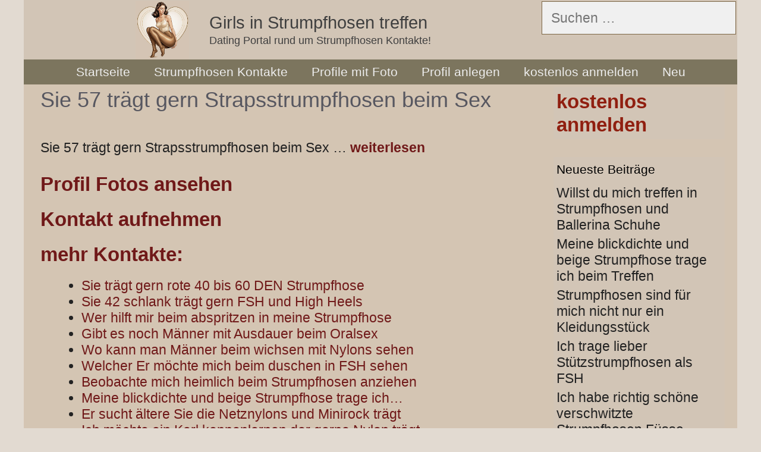

--- FILE ---
content_type: text/html; charset=UTF-8
request_url: https://www.girlsinstrumpfhosen.com/sie-57-traegt-gern-strapsstrumpfhosen-beim-sex/
body_size: 12419
content:
<!DOCTYPE html>
<html lang="de">
<head>
	<meta charset="UTF-8">
	<title>Sie 57 trägt gern Strapsstrumpfhosen beim Sex &#8211; Girls in Strumpfhosen treffen</title>
<meta name='robots' content='max-image-preview:large' />
<meta name="viewport" content="width=device-width, initial-scale=1"><link rel='dns-prefetch' href='//kit.fontawesome.com' />
<link rel='dns-prefetch' href='//fonts.googleapis.com' />
<link rel="alternate" type="application/rss+xml" title="Girls in Strumpfhosen treffen &raquo; Feed" href="https://www.girlsinstrumpfhosen.com/feed/" />
<link rel="alternate" type="application/rss+xml" title="Girls in Strumpfhosen treffen &raquo; Kommentar-Feed" href="https://www.girlsinstrumpfhosen.com/comments/feed/" />
<link rel="alternate" type="application/rss+xml" title="Girls in Strumpfhosen treffen &raquo; Sie 57 trägt gern Strapsstrumpfhosen beim Sex-Kommentar-Feed" href="https://www.girlsinstrumpfhosen.com/sie-57-traegt-gern-strapsstrumpfhosen-beim-sex/feed/" />
<link rel="alternate" title="oEmbed (JSON)" type="application/json+oembed" href="https://www.girlsinstrumpfhosen.com/wp-json/oembed/1.0/embed?url=https%3A%2F%2Fwww.girlsinstrumpfhosen.com%2Fsie-57-traegt-gern-strapsstrumpfhosen-beim-sex%2F" />
<link rel="alternate" title="oEmbed (XML)" type="text/xml+oembed" href="https://www.girlsinstrumpfhosen.com/wp-json/oembed/1.0/embed?url=https%3A%2F%2Fwww.girlsinstrumpfhosen.com%2Fsie-57-traegt-gern-strapsstrumpfhosen-beim-sex%2F&#038;format=xml" />
<style id='wp-img-auto-sizes-contain-inline-css'>
img:is([sizes=auto i],[sizes^="auto," i]){contain-intrinsic-size:3000px 1500px}
/*# sourceURL=wp-img-auto-sizes-contain-inline-css */
</style>
<style id='wp-emoji-styles-inline-css'>

	img.wp-smiley, img.emoji {
		display: inline !important;
		border: none !important;
		box-shadow: none !important;
		height: 1em !important;
		width: 1em !important;
		margin: 0 0.07em !important;
		vertical-align: -0.1em !important;
		background: none !important;
		padding: 0 !important;
	}
/*# sourceURL=wp-emoji-styles-inline-css */
</style>
<style id='wp-block-library-inline-css'>
:root{--wp-block-synced-color:#7a00df;--wp-block-synced-color--rgb:122,0,223;--wp-bound-block-color:var(--wp-block-synced-color);--wp-editor-canvas-background:#ddd;--wp-admin-theme-color:#007cba;--wp-admin-theme-color--rgb:0,124,186;--wp-admin-theme-color-darker-10:#006ba1;--wp-admin-theme-color-darker-10--rgb:0,107,160.5;--wp-admin-theme-color-darker-20:#005a87;--wp-admin-theme-color-darker-20--rgb:0,90,135;--wp-admin-border-width-focus:2px}@media (min-resolution:192dpi){:root{--wp-admin-border-width-focus:1.5px}}.wp-element-button{cursor:pointer}:root .has-very-light-gray-background-color{background-color:#eee}:root .has-very-dark-gray-background-color{background-color:#313131}:root .has-very-light-gray-color{color:#eee}:root .has-very-dark-gray-color{color:#313131}:root .has-vivid-green-cyan-to-vivid-cyan-blue-gradient-background{background:linear-gradient(135deg,#00d084,#0693e3)}:root .has-purple-crush-gradient-background{background:linear-gradient(135deg,#34e2e4,#4721fb 50%,#ab1dfe)}:root .has-hazy-dawn-gradient-background{background:linear-gradient(135deg,#faaca8,#dad0ec)}:root .has-subdued-olive-gradient-background{background:linear-gradient(135deg,#fafae1,#67a671)}:root .has-atomic-cream-gradient-background{background:linear-gradient(135deg,#fdd79a,#004a59)}:root .has-nightshade-gradient-background{background:linear-gradient(135deg,#330968,#31cdcf)}:root .has-midnight-gradient-background{background:linear-gradient(135deg,#020381,#2874fc)}:root{--wp--preset--font-size--normal:16px;--wp--preset--font-size--huge:42px}.has-regular-font-size{font-size:1em}.has-larger-font-size{font-size:2.625em}.has-normal-font-size{font-size:var(--wp--preset--font-size--normal)}.has-huge-font-size{font-size:var(--wp--preset--font-size--huge)}.has-text-align-center{text-align:center}.has-text-align-left{text-align:left}.has-text-align-right{text-align:right}.has-fit-text{white-space:nowrap!important}#end-resizable-editor-section{display:none}.aligncenter{clear:both}.items-justified-left{justify-content:flex-start}.items-justified-center{justify-content:center}.items-justified-right{justify-content:flex-end}.items-justified-space-between{justify-content:space-between}.screen-reader-text{border:0;clip-path:inset(50%);height:1px;margin:-1px;overflow:hidden;padding:0;position:absolute;width:1px;word-wrap:normal!important}.screen-reader-text:focus{background-color:#ddd;clip-path:none;color:#444;display:block;font-size:1em;height:auto;left:5px;line-height:normal;padding:15px 23px 14px;text-decoration:none;top:5px;width:auto;z-index:100000}html :where(.has-border-color){border-style:solid}html :where([style*=border-top-color]){border-top-style:solid}html :where([style*=border-right-color]){border-right-style:solid}html :where([style*=border-bottom-color]){border-bottom-style:solid}html :where([style*=border-left-color]){border-left-style:solid}html :where([style*=border-width]){border-style:solid}html :where([style*=border-top-width]){border-top-style:solid}html :where([style*=border-right-width]){border-right-style:solid}html :where([style*=border-bottom-width]){border-bottom-style:solid}html :where([style*=border-left-width]){border-left-style:solid}html :where(img[class*=wp-image-]){height:auto;max-width:100%}:where(figure){margin:0 0 1em}html :where(.is-position-sticky){--wp-admin--admin-bar--position-offset:var(--wp-admin--admin-bar--height,0px)}@media screen and (max-width:600px){html :where(.is-position-sticky){--wp-admin--admin-bar--position-offset:0px}}

/*# sourceURL=wp-block-library-inline-css */
</style><style id='global-styles-inline-css'>
:root{--wp--preset--aspect-ratio--square: 1;--wp--preset--aspect-ratio--4-3: 4/3;--wp--preset--aspect-ratio--3-4: 3/4;--wp--preset--aspect-ratio--3-2: 3/2;--wp--preset--aspect-ratio--2-3: 2/3;--wp--preset--aspect-ratio--16-9: 16/9;--wp--preset--aspect-ratio--9-16: 9/16;--wp--preset--color--black: #000000;--wp--preset--color--cyan-bluish-gray: #abb8c3;--wp--preset--color--white: #ffffff;--wp--preset--color--pale-pink: #f78da7;--wp--preset--color--vivid-red: #cf2e2e;--wp--preset--color--luminous-vivid-orange: #ff6900;--wp--preset--color--luminous-vivid-amber: #fcb900;--wp--preset--color--light-green-cyan: #7bdcb5;--wp--preset--color--vivid-green-cyan: #00d084;--wp--preset--color--pale-cyan-blue: #8ed1fc;--wp--preset--color--vivid-cyan-blue: #0693e3;--wp--preset--color--vivid-purple: #9b51e0;--wp--preset--color--contrast: var(--contrast);--wp--preset--color--contrast-2: var(--contrast-2);--wp--preset--color--contrast-3: var(--contrast-3);--wp--preset--color--base: var(--base);--wp--preset--color--base-2: var(--base-2);--wp--preset--color--base-3: var(--base-3);--wp--preset--color--accent: var(--accent);--wp--preset--color--global-color-8: var(--global-color-8);--wp--preset--color--global-color-9: var(--global-color-9);--wp--preset--color--global-color-10: var(--global-color-10);--wp--preset--color--global-color-11: var(--global-color-11);--wp--preset--gradient--vivid-cyan-blue-to-vivid-purple: linear-gradient(135deg,rgb(6,147,227) 0%,rgb(155,81,224) 100%);--wp--preset--gradient--light-green-cyan-to-vivid-green-cyan: linear-gradient(135deg,rgb(122,220,180) 0%,rgb(0,208,130) 100%);--wp--preset--gradient--luminous-vivid-amber-to-luminous-vivid-orange: linear-gradient(135deg,rgb(252,185,0) 0%,rgb(255,105,0) 100%);--wp--preset--gradient--luminous-vivid-orange-to-vivid-red: linear-gradient(135deg,rgb(255,105,0) 0%,rgb(207,46,46) 100%);--wp--preset--gradient--very-light-gray-to-cyan-bluish-gray: linear-gradient(135deg,rgb(238,238,238) 0%,rgb(169,184,195) 100%);--wp--preset--gradient--cool-to-warm-spectrum: linear-gradient(135deg,rgb(74,234,220) 0%,rgb(151,120,209) 20%,rgb(207,42,186) 40%,rgb(238,44,130) 60%,rgb(251,105,98) 80%,rgb(254,248,76) 100%);--wp--preset--gradient--blush-light-purple: linear-gradient(135deg,rgb(255,206,236) 0%,rgb(152,150,240) 100%);--wp--preset--gradient--blush-bordeaux: linear-gradient(135deg,rgb(254,205,165) 0%,rgb(254,45,45) 50%,rgb(107,0,62) 100%);--wp--preset--gradient--luminous-dusk: linear-gradient(135deg,rgb(255,203,112) 0%,rgb(199,81,192) 50%,rgb(65,88,208) 100%);--wp--preset--gradient--pale-ocean: linear-gradient(135deg,rgb(255,245,203) 0%,rgb(182,227,212) 50%,rgb(51,167,181) 100%);--wp--preset--gradient--electric-grass: linear-gradient(135deg,rgb(202,248,128) 0%,rgb(113,206,126) 100%);--wp--preset--gradient--midnight: linear-gradient(135deg,rgb(2,3,129) 0%,rgb(40,116,252) 100%);--wp--preset--font-size--small: 13px;--wp--preset--font-size--medium: 20px;--wp--preset--font-size--large: 36px;--wp--preset--font-size--x-large: 42px;--wp--preset--spacing--20: 0.44rem;--wp--preset--spacing--30: 0.67rem;--wp--preset--spacing--40: 1rem;--wp--preset--spacing--50: 1.5rem;--wp--preset--spacing--60: 2.25rem;--wp--preset--spacing--70: 3.38rem;--wp--preset--spacing--80: 5.06rem;--wp--preset--shadow--natural: 6px 6px 9px rgba(0, 0, 0, 0.2);--wp--preset--shadow--deep: 12px 12px 50px rgba(0, 0, 0, 0.4);--wp--preset--shadow--sharp: 6px 6px 0px rgba(0, 0, 0, 0.2);--wp--preset--shadow--outlined: 6px 6px 0px -3px rgb(255, 255, 255), 6px 6px rgb(0, 0, 0);--wp--preset--shadow--crisp: 6px 6px 0px rgb(0, 0, 0);}:where(.is-layout-flex){gap: 0.5em;}:where(.is-layout-grid){gap: 0.5em;}body .is-layout-flex{display: flex;}.is-layout-flex{flex-wrap: wrap;align-items: center;}.is-layout-flex > :is(*, div){margin: 0;}body .is-layout-grid{display: grid;}.is-layout-grid > :is(*, div){margin: 0;}:where(.wp-block-columns.is-layout-flex){gap: 2em;}:where(.wp-block-columns.is-layout-grid){gap: 2em;}:where(.wp-block-post-template.is-layout-flex){gap: 1.25em;}:where(.wp-block-post-template.is-layout-grid){gap: 1.25em;}.has-black-color{color: var(--wp--preset--color--black) !important;}.has-cyan-bluish-gray-color{color: var(--wp--preset--color--cyan-bluish-gray) !important;}.has-white-color{color: var(--wp--preset--color--white) !important;}.has-pale-pink-color{color: var(--wp--preset--color--pale-pink) !important;}.has-vivid-red-color{color: var(--wp--preset--color--vivid-red) !important;}.has-luminous-vivid-orange-color{color: var(--wp--preset--color--luminous-vivid-orange) !important;}.has-luminous-vivid-amber-color{color: var(--wp--preset--color--luminous-vivid-amber) !important;}.has-light-green-cyan-color{color: var(--wp--preset--color--light-green-cyan) !important;}.has-vivid-green-cyan-color{color: var(--wp--preset--color--vivid-green-cyan) !important;}.has-pale-cyan-blue-color{color: var(--wp--preset--color--pale-cyan-blue) !important;}.has-vivid-cyan-blue-color{color: var(--wp--preset--color--vivid-cyan-blue) !important;}.has-vivid-purple-color{color: var(--wp--preset--color--vivid-purple) !important;}.has-black-background-color{background-color: var(--wp--preset--color--black) !important;}.has-cyan-bluish-gray-background-color{background-color: var(--wp--preset--color--cyan-bluish-gray) !important;}.has-white-background-color{background-color: var(--wp--preset--color--white) !important;}.has-pale-pink-background-color{background-color: var(--wp--preset--color--pale-pink) !important;}.has-vivid-red-background-color{background-color: var(--wp--preset--color--vivid-red) !important;}.has-luminous-vivid-orange-background-color{background-color: var(--wp--preset--color--luminous-vivid-orange) !important;}.has-luminous-vivid-amber-background-color{background-color: var(--wp--preset--color--luminous-vivid-amber) !important;}.has-light-green-cyan-background-color{background-color: var(--wp--preset--color--light-green-cyan) !important;}.has-vivid-green-cyan-background-color{background-color: var(--wp--preset--color--vivid-green-cyan) !important;}.has-pale-cyan-blue-background-color{background-color: var(--wp--preset--color--pale-cyan-blue) !important;}.has-vivid-cyan-blue-background-color{background-color: var(--wp--preset--color--vivid-cyan-blue) !important;}.has-vivid-purple-background-color{background-color: var(--wp--preset--color--vivid-purple) !important;}.has-black-border-color{border-color: var(--wp--preset--color--black) !important;}.has-cyan-bluish-gray-border-color{border-color: var(--wp--preset--color--cyan-bluish-gray) !important;}.has-white-border-color{border-color: var(--wp--preset--color--white) !important;}.has-pale-pink-border-color{border-color: var(--wp--preset--color--pale-pink) !important;}.has-vivid-red-border-color{border-color: var(--wp--preset--color--vivid-red) !important;}.has-luminous-vivid-orange-border-color{border-color: var(--wp--preset--color--luminous-vivid-orange) !important;}.has-luminous-vivid-amber-border-color{border-color: var(--wp--preset--color--luminous-vivid-amber) !important;}.has-light-green-cyan-border-color{border-color: var(--wp--preset--color--light-green-cyan) !important;}.has-vivid-green-cyan-border-color{border-color: var(--wp--preset--color--vivid-green-cyan) !important;}.has-pale-cyan-blue-border-color{border-color: var(--wp--preset--color--pale-cyan-blue) !important;}.has-vivid-cyan-blue-border-color{border-color: var(--wp--preset--color--vivid-cyan-blue) !important;}.has-vivid-purple-border-color{border-color: var(--wp--preset--color--vivid-purple) !important;}.has-vivid-cyan-blue-to-vivid-purple-gradient-background{background: var(--wp--preset--gradient--vivid-cyan-blue-to-vivid-purple) !important;}.has-light-green-cyan-to-vivid-green-cyan-gradient-background{background: var(--wp--preset--gradient--light-green-cyan-to-vivid-green-cyan) !important;}.has-luminous-vivid-amber-to-luminous-vivid-orange-gradient-background{background: var(--wp--preset--gradient--luminous-vivid-amber-to-luminous-vivid-orange) !important;}.has-luminous-vivid-orange-to-vivid-red-gradient-background{background: var(--wp--preset--gradient--luminous-vivid-orange-to-vivid-red) !important;}.has-very-light-gray-to-cyan-bluish-gray-gradient-background{background: var(--wp--preset--gradient--very-light-gray-to-cyan-bluish-gray) !important;}.has-cool-to-warm-spectrum-gradient-background{background: var(--wp--preset--gradient--cool-to-warm-spectrum) !important;}.has-blush-light-purple-gradient-background{background: var(--wp--preset--gradient--blush-light-purple) !important;}.has-blush-bordeaux-gradient-background{background: var(--wp--preset--gradient--blush-bordeaux) !important;}.has-luminous-dusk-gradient-background{background: var(--wp--preset--gradient--luminous-dusk) !important;}.has-pale-ocean-gradient-background{background: var(--wp--preset--gradient--pale-ocean) !important;}.has-electric-grass-gradient-background{background: var(--wp--preset--gradient--electric-grass) !important;}.has-midnight-gradient-background{background: var(--wp--preset--gradient--midnight) !important;}.has-small-font-size{font-size: var(--wp--preset--font-size--small) !important;}.has-medium-font-size{font-size: var(--wp--preset--font-size--medium) !important;}.has-large-font-size{font-size: var(--wp--preset--font-size--large) !important;}.has-x-large-font-size{font-size: var(--wp--preset--font-size--x-large) !important;}
/*# sourceURL=global-styles-inline-css */
</style>

<style id='classic-theme-styles-inline-css'>
/*! This file is auto-generated */
.wp-block-button__link{color:#fff;background-color:#32373c;border-radius:9999px;box-shadow:none;text-decoration:none;padding:calc(.667em + 2px) calc(1.333em + 2px);font-size:1.125em}.wp-block-file__button{background:#32373c;color:#fff;text-decoration:none}
/*# sourceURL=/wp-includes/css/classic-themes.min.css */
</style>
<link rel='stylesheet' id='bsmwp-frontend-enqueue-style-font-css' href='https://fonts.googleapis.com/css?family=Poppins%3A600&#038;display=swap&#038;ver=1.0.0' media='all' />
<link rel='stylesheet' id='bsmwp-frontend-enqueue-style-font-lato-css' href='https://fonts.googleapis.com/css?family=Lato%3A400%2C700&#038;display=swap&#038;ver=1.0.0' media='all' />
<link rel='stylesheet' id='bsmwp-frontend-enqueue-style-custom-css' href='https://www.girlsinstrumpfhosen.com/wp-content/plugins/fcform/bsm/css/custom.css?ver=1.0.0' media='all' />
<link rel='stylesheet' id='bsmwp-frontend-enqueue-style-custom2-css' href='https://www.girlsinstrumpfhosen.com/wp-content/plugins/fcform/bsm/css/custom2.css?ver=1.0.0' media='all' />
<link rel='stylesheet' id='bsmwp-frontend-enqueue-style-custom3-css' href='https://www.girlsinstrumpfhosen.com/wp-content/plugins/fcform/bsm/css/custom3.css?ver=1.0.0' media='all' />
<link rel='stylesheet' id='crp-style-text-only-css' href='https://www.girlsinstrumpfhosen.com/wp-content/plugins/contextual-related-posts/css/text-only.min.css?ver=4.1.0' media='all' />
<link rel='stylesheet' id='generate-style-grid-css' href='https://www.girlsinstrumpfhosen.com/wp-content/themes/generatepress/assets/css/unsemantic-grid.min.css?ver=3.6.0' media='all' />
<link rel='stylesheet' id='generate-style-css' href='https://www.girlsinstrumpfhosen.com/wp-content/themes/generatepress/assets/css/style.min.css?ver=3.6.0' media='all' />
<style id='generate-style-inline-css'>
body{background-color:var(--global-color-11);color:#3a3a3a;}a{color:var(--accent);}a:visited{color:var(--contrast);}a:hover, a:focus, a:active{color:#000000;}body .grid-container{max-width:1200px;}.wp-block-group__inner-container{max-width:1200px;margin-left:auto;margin-right:auto;}.site-header .header-image{width:90px;}.generate-back-to-top{font-size:20px;border-radius:3px;position:fixed;bottom:30px;right:30px;line-height:40px;width:40px;text-align:center;z-index:10;transition:opacity 300ms ease-in-out;opacity:0.1;transform:translateY(1000px);}.generate-back-to-top__show{opacity:1;transform:translateY(0);}:root{--contrast:#222222;--contrast-2:#575760;--contrast-3:#d2c5b6;--base:#f0f0f0;--base-2:#f2ecdc;--base-3:#ffffff;--accent:#b29d87;--global-color-8:#7c6645;--global-color-9:#701919;--global-color-10:#7c755e;--global-color-11:#e2dad1;}:root .has-contrast-color{color:var(--contrast);}:root .has-contrast-background-color{background-color:var(--contrast);}:root .has-contrast-2-color{color:var(--contrast-2);}:root .has-contrast-2-background-color{background-color:var(--contrast-2);}:root .has-contrast-3-color{color:var(--contrast-3);}:root .has-contrast-3-background-color{background-color:var(--contrast-3);}:root .has-base-color{color:var(--base);}:root .has-base-background-color{background-color:var(--base);}:root .has-base-2-color{color:var(--base-2);}:root .has-base-2-background-color{background-color:var(--base-2);}:root .has-base-3-color{color:var(--base-3);}:root .has-base-3-background-color{background-color:var(--base-3);}:root .has-accent-color{color:var(--accent);}:root .has-accent-background-color{background-color:var(--accent);}:root .has-global-color-8-color{color:var(--global-color-8);}:root .has-global-color-8-background-color{background-color:var(--global-color-8);}:root .has-global-color-9-color{color:var(--global-color-9);}:root .has-global-color-9-background-color{background-color:var(--global-color-9);}:root .has-global-color-10-color{color:var(--global-color-10);}:root .has-global-color-10-background-color{background-color:var(--global-color-10);}:root .has-global-color-11-color{color:var(--global-color-11);}:root .has-global-color-11-background-color{background-color:var(--global-color-11);}body, button, input, select, textarea{font-family:Arial, Helvetica, sans-serif;font-size:23px;}body{line-height:1.2;}p{margin-bottom:1.2em;}.entry-content > [class*="wp-block-"]:not(:last-child):not(.wp-block-heading){margin-bottom:1.2em;}.main-title{font-weight:normal;font-size:29px;}.site-description{font-size:18px;}.main-navigation a, .menu-toggle{font-size:21px;}.main-navigation .main-nav ul ul li a{font-size:18px;}.widget-title{font-size:21px;margin-bottom:11px;}.sidebar .widget, .footer-widgets .widget{font-size:23px;}button:not(.menu-toggle),html input[type="button"],input[type="reset"],input[type="submit"],.button,.wp-block-button .wp-block-button__link{font-size:23px;}h1{font-weight:300;font-size:40px;}h2{font-weight:bold;font-size:33px;}h3{font-size:26px;}h4{font-size:28px;line-height:1.2em;}h5{font-size:30px;line-height:1.2em;}h6{font-size:26px;line-height:1.2em;}.site-info{font-size:21px;}@media (max-width:768px){.main-title{font-size:30px;}h1{font-size:30px;}h2{font-size:25px;}}.top-bar{background-color:#636363;color:#ffffff;}.top-bar a{color:#ffffff;}.top-bar a:hover{color:#303030;}.site-header{background-color:var(--contrast-3);color:#3a3a3a;}.site-header a{color:#3a3a3a;}.main-title a,.main-title a:hover{color:#3f3f3f;}.site-description{color:#3f3f3f;}.main-navigation,.main-navigation ul ul{background-color:var(--global-color-10);}.main-navigation .main-nav ul li a, .main-navigation .menu-toggle, .main-navigation .menu-bar-items{color:#ededed;}.main-navigation .main-nav ul li:not([class*="current-menu-"]):hover > a, .main-navigation .main-nav ul li:not([class*="current-menu-"]):focus > a, .main-navigation .main-nav ul li.sfHover:not([class*="current-menu-"]) > a, .main-navigation .menu-bar-item:hover > a, .main-navigation .menu-bar-item.sfHover > a{color:#e5e5e5;background-color:#7c755e;}button.menu-toggle:hover,button.menu-toggle:focus,.main-navigation .mobile-bar-items a,.main-navigation .mobile-bar-items a:hover,.main-navigation .mobile-bar-items a:focus{color:#ededed;}.main-navigation .main-nav ul li[class*="current-menu-"] > a{color:#ededed;background-color:var(--global-color-10);}.navigation-search input[type="search"],.navigation-search input[type="search"]:active, .navigation-search input[type="search"]:focus, .main-navigation .main-nav ul li.search-item.active > a, .main-navigation .menu-bar-items .search-item.active > a{color:#e5e5e5;background-color:#7c755e;}.main-navigation ul ul{background-color:#3f3f3f;}.main-navigation .main-nav ul ul li a{color:#ffffff;}.main-navigation .main-nav ul ul li:not([class*="current-menu-"]):hover > a,.main-navigation .main-nav ul ul li:not([class*="current-menu-"]):focus > a, .main-navigation .main-nav ul ul li.sfHover:not([class*="current-menu-"]) > a{color:#ffffff;background-color:#4f4f4f;}.main-navigation .main-nav ul ul li[class*="current-menu-"] > a{color:#ffffff;background-color:#4f4f4f;}.separate-containers .inside-article, .separate-containers .comments-area, .separate-containers .page-header, .one-container .container, .separate-containers .paging-navigation, .inside-page-header{color:#222222;background-color:#d4c5b3;}.inside-article a,.paging-navigation a,.comments-area a,.page-header a{color:var(--global-color-9);}.inside-article a:hover,.paging-navigation a:hover,.comments-area a:hover,.page-header a:hover{color:var(--global-color-8);}.entry-header h1,.page-header h1{color:var(--contrast-2);}.entry-title a{color:var(--global-color-9);}.entry-title a:hover{color:var(--global-color-8);}.entry-meta{color:var(--global-color-8);}.entry-meta a{color:var(--global-color-8);}.entry-meta a:hover{color:var(--accent);}h1{color:var(--contrast-2);}h2{color:var(--global-color-9);}h3{color:var(--contrast-2);}h4{color:var(--global-color-9);}h5{color:var(--contrast-2);}h6{color:var(--global-color-9);}.sidebar .widget{color:#222222;background-color:var(--contrast-3);}.sidebar .widget a{color:#222222;}.sidebar .widget a:hover{color:var(--global-color-8);}.sidebar .widget .widget-title{color:#000000;}.footer-widgets{background-color:#ffffff;}.footer-widgets .widget-title{color:#000000;}.site-info{color:var(--contrast);background-color:var(--global-color-10);}.site-info a{color:var(--contrast);}.site-info a:hover{color:var(--contrast-2);}.footer-bar .widget_nav_menu .current-menu-item a{color:var(--contrast-2);}input[type="text"],input[type="email"],input[type="url"],input[type="password"],input[type="search"],input[type="tel"],input[type="number"],textarea,select{color:#222222;background-color:var(--base);border-color:#7c6645;}input[type="text"]:focus,input[type="email"]:focus,input[type="url"]:focus,input[type="password"]:focus,input[type="search"]:focus,input[type="tel"]:focus,input[type="number"]:focus,textarea:focus,select:focus{color:#666666;background-color:var(--base);border-color:#bfbfbf;}button,html input[type="button"],input[type="reset"],input[type="submit"],a.button,a.wp-block-button__link:not(.has-background){color:var(--global-color-9);background-color:var(--global-color-11);}button:hover,html input[type="button"]:hover,input[type="reset"]:hover,input[type="submit"]:hover,a.button:hover,button:focus,html input[type="button"]:focus,input[type="reset"]:focus,input[type="submit"]:focus,a.button:focus,a.wp-block-button__link:not(.has-background):active,a.wp-block-button__link:not(.has-background):focus,a.wp-block-button__link:not(.has-background):hover{color:var(--base);background-color:var(--global-color-10);}a.generate-back-to-top{background-color:rgba( 0,0,0,0.4 );color:#ededed;}a.generate-back-to-top:hover,a.generate-back-to-top:focus{background-color:rgba( 0,0,0,0.6 );color:#ffffff;}:root{--gp-search-modal-bg-color:var(--base-3);--gp-search-modal-text-color:var(--contrast);--gp-search-modal-overlay-bg-color:rgba(0,0,0,0.2);}@media (max-width: 768px){.main-navigation .menu-bar-item:hover > a, .main-navigation .menu-bar-item.sfHover > a{background:none;color:#ededed;}}.inside-top-bar{padding:10px;}.inside-header{padding:2px 2px 0px 2px;}.separate-containers .inside-article, .separate-containers .comments-area, .separate-containers .page-header, .separate-containers .paging-navigation, .one-container .site-content, .inside-page-header{padding:4px 21px 4px 28px;}.site-main .wp-block-group__inner-container{padding:4px 21px 4px 28px;}.entry-content .alignwide, body:not(.no-sidebar) .entry-content .alignfull{margin-left:-28px;width:calc(100% + 49px);max-width:calc(100% + 49px);}.one-container.right-sidebar .site-main,.one-container.both-right .site-main{margin-right:21px;}.one-container.left-sidebar .site-main,.one-container.both-left .site-main{margin-left:28px;}.one-container.both-sidebars .site-main{margin:0px 21px 0px 28px;}.separate-containers .widget, .separate-containers .site-main > *, .separate-containers .page-header, .widget-area .main-navigation{margin-bottom:8px;}.separate-containers .site-main{margin:8px;}.both-right.separate-containers .inside-left-sidebar{margin-right:4px;}.both-right.separate-containers .inside-right-sidebar{margin-left:4px;}.both-left.separate-containers .inside-left-sidebar{margin-right:4px;}.both-left.separate-containers .inside-right-sidebar{margin-left:4px;}.separate-containers .page-header-image, .separate-containers .page-header-contained, .separate-containers .page-header-image-single, .separate-containers .page-header-content-single{margin-top:8px;}.separate-containers .inside-right-sidebar, .separate-containers .inside-left-sidebar{margin-top:8px;margin-bottom:8px;}.main-navigation .main-nav ul li a,.menu-toggle,.main-navigation .mobile-bar-items a{line-height:42px;}.navigation-search input[type="search"]{height:42px;}.rtl .menu-item-has-children .dropdown-menu-toggle{padding-left:20px;}.rtl .main-navigation .main-nav ul li.menu-item-has-children > a{padding-right:20px;}.widget-area .widget{padding:5px;}.site-info{padding:20px;}@media (max-width:768px){.separate-containers .inside-article, .separate-containers .comments-area, .separate-containers .page-header, .separate-containers .paging-navigation, .one-container .site-content, .inside-page-header{padding:30px;}.site-main .wp-block-group__inner-container{padding:30px;}.site-info{padding-right:10px;padding-left:10px;}.entry-content .alignwide, body:not(.no-sidebar) .entry-content .alignfull{margin-left:-30px;width:calc(100% + 60px);max-width:calc(100% + 60px);}}@media (max-width: 768px){.main-navigation .menu-toggle,.main-navigation .mobile-bar-items,.sidebar-nav-mobile:not(#sticky-placeholder){display:block;}.main-navigation ul,.gen-sidebar-nav{display:none;}[class*="nav-float-"] .site-header .inside-header > *{float:none;clear:both;}}
h1.entry-title{font-size:36px;line-height:1.2em;}h2.entry-title{font-size:35px;line-height:1.2em;}
/*# sourceURL=generate-style-inline-css */
</style>
<link rel='stylesheet' id='generate-mobile-style-css' href='https://www.girlsinstrumpfhosen.com/wp-content/themes/generatepress/assets/css/mobile.min.css?ver=3.6.0' media='all' />
<link rel='stylesheet' id='generate-font-icons-css' href='https://www.girlsinstrumpfhosen.com/wp-content/themes/generatepress/assets/css/components/font-icons.min.css?ver=3.6.0' media='all' />
<link rel='stylesheet' id='font-awesome-css' href='https://www.girlsinstrumpfhosen.com/wp-content/themes/generatepress/assets/css/components/font-awesome.min.css?ver=4.7' media='all' />
<script src="https://www.girlsinstrumpfhosen.com/wp-includes/js/jquery/jquery.min.js?ver=3.7.1" id="jquery-core-js"></script>
<script src="https://www.girlsinstrumpfhosen.com/wp-includes/js/jquery/jquery-migrate.min.js?ver=3.4.1" id="jquery-migrate-js"></script>
<link rel="https://api.w.org/" href="https://www.girlsinstrumpfhosen.com/wp-json/" /><link rel="alternate" title="JSON" type="application/json" href="https://www.girlsinstrumpfhosen.com/wp-json/wp/v2/posts/383" /><link rel="EditURI" type="application/rsd+xml" title="RSD" href="https://www.girlsinstrumpfhosen.com/xmlrpc.php?rsd" />
<meta name="generator" content="WordPress 6.9" />
<link rel="canonical" href="https://www.girlsinstrumpfhosen.com/sie-57-traegt-gern-strapsstrumpfhosen-beim-sex/" />
<link rel='shortlink' href='https://www.girlsinstrumpfhosen.com/?p=383' />
<link rel="pingback" href="https://www.girlsinstrumpfhosen.com/xmlrpc.php">
<style>.recentcomments a{display:inline !important;padding:0 !important;margin:0 !important;}</style><link rel="icon" href="https://www.girlsinstrumpfhosen.com/wp-content/uploads/cropped-girlsinstrumpfhosen-logo-32x32.jpg" sizes="32x32" />
<link rel="icon" href="https://www.girlsinstrumpfhosen.com/wp-content/uploads/cropped-girlsinstrumpfhosen-logo-192x192.jpg" sizes="192x192" />
<link rel="apple-touch-icon" href="https://www.girlsinstrumpfhosen.com/wp-content/uploads/cropped-girlsinstrumpfhosen-logo-180x180.jpg" />
<meta name="msapplication-TileImage" content="https://www.girlsinstrumpfhosen.com/wp-content/uploads/cropped-girlsinstrumpfhosen-logo-270x270.jpg" />
<link rel='stylesheet' id='fcform-frontend-styles-css' href='https://www.girlsinstrumpfhosen.com/wp-content/plugins/fcform/css/fcform.css?ver=1.1' media='all' />
</head>

<body class="wp-singular post-template-default single single-post postid-383 single-format-standard wp-custom-logo wp-embed-responsive wp-theme-generatepress post-image-above-header post-image-aligned-center sticky-menu-fade right-sidebar nav-below-header one-container contained-header active-footer-widgets-0 nav-aligned-center header-aligned-center dropdown-hover" itemtype="https://schema.org/Blog" itemscope>
	<a class="screen-reader-text skip-link" href="#content" title="Zum Inhalt springen">Zum Inhalt springen</a>		<header class="site-header grid-container grid-parent" id="masthead" aria-label="Website"  itemtype="https://schema.org/WPHeader" itemscope>
			<div class="inside-header grid-container grid-parent">
							<div class="header-widget">
				<aside id="search-2" class="widget inner-padding widget_search"><form method="get" class="search-form" action="https://www.girlsinstrumpfhosen.com/">
	<label>
		<span class="screen-reader-text">Suche nach:</span>
		<input type="search" class="search-field" placeholder="Suchen …" value="" name="s" title="Suche nach:">
	</label>
	<input type="submit" class="search-submit" value="Suchen"></form>
</aside>			</div>
			<div class="site-branding-container"><div class="site-logo">
					<a href="https://www.girlsinstrumpfhosen.com/" rel="home">
						<img  class="header-image is-logo-image" alt="Girls in Strumpfhosen treffen" src="https://www.girlsinstrumpfhosen.com/wp-content/uploads/girlsinstrumpfhosen-logo.jpg" />
					</a>
				</div><div class="site-branding">
						<p class="main-title" itemprop="headline">
					<a href="https://www.girlsinstrumpfhosen.com/" rel="home">Girls in Strumpfhosen treffen</a>
				</p>
						<p class="site-description" itemprop="description">Dating Portal rund um Strumpfhosen Kontakte!</p>
					</div></div>			</div>
		</header>
				<nav class="main-navigation grid-container grid-parent sub-menu-right" id="site-navigation" aria-label="Primär"  itemtype="https://schema.org/SiteNavigationElement" itemscope>
			<div class="inside-navigation grid-container grid-parent">
								<button class="menu-toggle" aria-controls="primary-menu" aria-expanded="false">
					<span class="mobile-menu">Menü</span>				</button>
				<div id="primary-menu" class="main-nav"><ul id="menu-me1" class=" menu sf-menu"><li id="menu-item-23" class="menu-item menu-item-type-custom menu-item-object-custom menu-item-home menu-item-23"><a href="https://www.girlsinstrumpfhosen.com/">Startseite</a></li>
<li id="menu-item-57" class="menu-item menu-item-type-post_type menu-item-object-page menu-item-57"><a href="https://www.girlsinstrumpfhosen.com/strumpfhosen-kontakte-portal/">Strumpfhosen Kontakte</a></li>
<li id="menu-item-58" class="menu-item menu-item-type-custom menu-item-object-custom menu-item-58"><a href="https://www.girlsinstrumpfhosen.com/strumpfhosen-kontakte-portal/">Profile mit Foto</a></li>
<li id="menu-item-59" class="menu-item menu-item-type-custom menu-item-object-custom menu-item-59"><a href="https://www.girlsinstrumpfhosen.com/strumpfhosen-kontakte-portal/">Profil anlegen</a></li>
<li id="menu-item-334" class="menu-item menu-item-type-custom menu-item-object-custom menu-item-334"><a href="https://www.girlsinstrumpfhosen.com/strumpfhosen-kontakte-portal/">kostenlos anmelden</a></li>
<li id="menu-item-457" class="menu-item menu-item-type-custom menu-item-object-custom menu-item-457"><a href="https://www.girlsinstrumpfhosen.com/category/kontaktanzeigen/">Neu</a></li>
</ul></div>			</div>
		</nav>
		
	<div class="site grid-container container hfeed grid-parent" id="page">
				<div class="site-content" id="content">
			
	<div class="content-area grid-parent mobile-grid-100 grid-75 tablet-grid-75" id="primary">
		<main class="site-main" id="main">
			
<article id="post-383" class="post-383 post type-post status-publish format-standard hentry category-kontaktanzeigen" itemtype="https://schema.org/CreativeWork" itemscope>
	<div class="inside-article">
					<header class="entry-header">
				<h1 class="entry-title" itemprop="headline">Sie 57 trägt gern Strapsstrumpfhosen beim Sex</h1>			</header>
			
		<div class="entry-content" itemprop="text">
			<p>Sie 57 trägt gern Strapsstrumpfhosen beim Sex … <a href="https://www.girlsinstrumpfhosen.com/strumpfhosen-kontakte-portal/"><strong>weiterlesen</strong></a></p>
<h2><strong><a href="https://www.girlsinstrumpfhosen.com/strumpfhosen-kontakte-portal/">Profil Fotos ansehen</a></strong></h2>
<h2><strong><a href="https://www.girlsinstrumpfhosen.com/strumpfhosen-kontakte-portal/">Kontakt aufnehmen</a></strong></h2>
<div class="crp_related     crp-text-only"><h2>mehr Kontakte:</h2><ul><li><a href="https://www.girlsinstrumpfhosen.com/sie-traegt-gern-rote-40-bis-60-den-strumpfhose/"     class="crp_link post-472"><span class="crp_title">Sie trägt gern rote 40 bis 60 DEN Strumpfhose</span></a></li><li><a href="https://www.girlsinstrumpfhosen.com/sie-42-schlank-traegt-gern-fsh-und-high-heels/"     class="crp_link post-219"><span class="crp_title">Sie 42 schlank trägt gern FSH und High Heels</span></a></li><li><a href="https://www.girlsinstrumpfhosen.com/wer-hilft-mir-beim-abspritzen-in-meine-strumpfhose/"     class="crp_link post-262"><span class="crp_title">Wer hilft mir beim abspritzen in meine Strumpfhose</span></a></li><li><a href="https://www.girlsinstrumpfhosen.com/gibt-es-noch-maenner-mit-ausdauer-beim-oralsex/"     class="crp_link post-164"><span class="crp_title">Gibt es noch Männer mit Ausdauer beim Oralsex</span></a></li><li><a href="https://www.girlsinstrumpfhosen.com/wo-kann-man-maenner-beim-wichsen-mit-nylons-sehen/"     class="crp_link post-197"><span class="crp_title">Wo kann man Männer beim wichsen mit Nylons sehen</span></a></li><li><a href="https://www.girlsinstrumpfhosen.com/welcher-er-moechte-mich-beim-duschen-in-fsh-sehen/"     class="crp_link post-280"><span class="crp_title">Welcher Er möchte mich beim duschen in FSH sehen</span></a></li><li><a href="https://www.girlsinstrumpfhosen.com/beobachte-mich-heimlich-beim-strumpfhosen-anziehen/"     class="crp_link post-324"><span class="crp_title">Beobachte mich heimlich beim Strumpfhosen anziehen</span></a></li><li><a href="https://www.girlsinstrumpfhosen.com/meine-blickdichte-und-beige-strumpfhose-trage-ich-beim-treffen/"     class="crp_link post-486"><span class="crp_title">Meine blickdichte und beige Strumpfhose trage ich&hellip;</span></a></li><li><a href="https://www.girlsinstrumpfhosen.com/er-sucht-aeltere-sie-die-netznylons-und-minirock-traegt/"     class="crp_link post-240"><span class="crp_title">Er sucht ältere Sie die Netznylons und Minirock trägt</span></a></li><li><a href="https://www.girlsinstrumpfhosen.com/ich-moechte-ein-kerl-kennenlernen-der-gerne-nylon-traegt/"     class="crp_link post-183"><span class="crp_title">Ich möchte ein Kerl kennenlernen der gerne Nylon trägt</span></a></li><li><a href="https://www.girlsinstrumpfhosen.com/junge-sie-gesucht-die-fuer-mich-rote-strumpfhosen-traegt/"     class="crp_link post-298"><span class="crp_title">Junge Sie gesucht die für mich rote Strumpfhosen trägt</span></a></li><li><a href="https://www.girlsinstrumpfhosen.com/welche-frau-traegt-ein-vibroei-unter-ihrer-pantyhose/"     class="crp_link post-227"><span class="crp_title">Welche Frau trägt ein Vibroei unter ihrer Pantyhose</span></a></li><li><a href="https://www.girlsinstrumpfhosen.com/ich-dusche-gern-mit-feinstrumpfhose/"     class="crp_link post-171"><span class="crp_title">Ich dusche gern mit Feinstrumpfhose</span></a></li><li><a href="https://www.girlsinstrumpfhosen.com/er-53-wuerde-gern-einsame-fsh-oma-kennenlernen/"     class="crp_link post-242"><span class="crp_title">Er 53 würde gern einsame FSH Oma kennenlernen</span></a></li><li><a href="https://www.girlsinstrumpfhosen.com/suche-eine-frau-die-gern-sex-in-nylons-hat/"     class="crp_link post-82"><span class="crp_title">Suche eine Frau die gern sex in Nylons hat</span></a></li><li><a href="https://www.girlsinstrumpfhosen.com/suche-frauen-die-gern-strumpfhosen-tragen/"     class="crp_link post-64"><span class="crp_title">Suche Frauen die gern Strumpfhosen tragen</span></a></li><li><a href="https://www.girlsinstrumpfhosen.com/trage-gern-roecke-oder-kleider-mit-strumpfhose/"     class="crp_link post-414"><span class="crp_title">Trage gern Röcke oder Kleider mit Strumpfhose</span></a></li><li><a href="https://www.girlsinstrumpfhosen.com/molliger-er-36-laesst-sich-gern-mit-strumpfhosen-fesseln/"     class="crp_link post-356"><span class="crp_title">Molliger Er 36 lässt sich gern mit Strumpfhosen fesseln</span></a></li><li><a href="https://www.girlsinstrumpfhosen.com/beruehrst-du-gern-dicke-hintern-in-fsh-dann-melde-dich/"     class="crp_link post-340"><span class="crp_title">Berührst du gern dicke Hintern in FSH dann melde dich</span></a></li><li><a href="https://www.girlsinstrumpfhosen.com/"     class="crp_link page-443"><span class="crp_title">Girls in Strumpfhosen treffen - Dating Portal rund&hellip;</span></a></li></ul><div class="crp_clear"></div></div>		</div>

				<footer class="entry-meta" aria-label="Beitragsmeta">
			<span class="cat-links"><span class="screen-reader-text">Kategorien </span><a href="https://www.girlsinstrumpfhosen.com/category/kontaktanzeigen/" rel="category tag">Kontaktanzeigen</a></span> 		<nav id="nav-below" class="post-navigation" aria-label="Beiträge">
			<div class="nav-previous"><span class="prev"><a href="https://www.girlsinstrumpfhosen.com/kontakte-zu-aeltere-damen-in-businesskleidung-gesucht/" rel="prev">Kontakte zu ältere Damen in Businesskleidung gesucht</a></span></div><div class="nav-next"><span class="next"><a href="https://www.girlsinstrumpfhosen.com/reife-sie-trifft-sich-mit-ihn-fuer-nylon-fesselspiele/" rel="next">Reife Sie trifft sich mit Ihn für Nylon Fesselspiele</a></span></div>		</nav>
				</footer>
			</div>
</article>

			<div class="comments-area">
				<div id="comments">

		<div id="respond" class="comment-respond">
		<h3 id="reply-title" class="comment-reply-title">Schreibe einen Kommentar <small><a rel="nofollow" id="cancel-comment-reply-link" href="/sie-57-traegt-gern-strapsstrumpfhosen-beim-sex/#respond" style="display:none;">Antwort abbrechen</a></small></h3><form action="https://www.girlsinstrumpfhosen.com/wp-comments-post.php" method="post" id="commentform" class="comment-form"><p class="comment-form-comment"><label for="comment" class="screen-reader-text">Kommentar</label><textarea autocomplete="new-password"  id="i1f0dfa67b"  name="i1f0dfa67b"   cols="45" rows="8" required></textarea><textarea id="comment" aria-label="hp-comment" aria-hidden="true" name="comment" autocomplete="new-password" style="padding:0 !important;clip:rect(1px, 1px, 1px, 1px) !important;position:absolute !important;white-space:nowrap !important;height:1px !important;width:1px !important;overflow:hidden !important;" tabindex="-1"></textarea><script data-noptimize>document.getElementById("comment").setAttribute( "id", "ab63141d2f312847f14cabb7d897bd96" );document.getElementById("i1f0dfa67b").setAttribute( "id", "comment" );</script></p><label for="author" class="screen-reader-text">Name</label><input placeholder="Name *" id="author" name="author" type="text" value="" size="30" required />
<label for="email" class="screen-reader-text">E-Mail-Adresse</label><input placeholder="E-Mail-Adresse *" id="email" name="email" type="email" value="" size="30" required />
<label for="url" class="screen-reader-text">Website</label><input placeholder="Website" id="url" name="url" type="url" value="" size="30" />
<p class="form-submit"><input name="submit" type="submit" id="submit" class="submit" value="Kommentar abschicken" /> <input type='hidden' name='comment_post_ID' value='383' id='comment_post_ID' />
<input type='hidden' name='comment_parent' id='comment_parent' value='0' />
</p></form>	</div><!-- #respond -->
	
</div><!-- #comments -->
			</div>

					</main>
	</div>

	<div class="widget-area sidebar is-right-sidebar grid-25 tablet-grid-25 grid-parent" id="right-sidebar">
	<div class="inside-right-sidebar">
		<aside id="custom_html-3" class="widget_text widget inner-padding widget_custom_html"><div class="textwidget custom-html-widget"><h2><a href="https://www.girlsinstrumpfhosen.com/strumpfhosen-kontakte-portal/"><span style="color: #901f10;">kostenlos anmelden</span></a></h2></div></aside>
		<aside id="recent-posts-2" class="widget inner-padding widget_recent_entries">
		<h2 class="widget-title">Neueste Beiträge</h2>
		<ul>
											<li>
					<a href="https://www.girlsinstrumpfhosen.com/willst-du-mich-treffen-in-strumpfhosen-und-ballerina-schuhe/">Willst du mich treffen in Strumpfhosen und Ballerina Schuhe</a>
									</li>
											<li>
					<a href="https://www.girlsinstrumpfhosen.com/meine-blickdichte-und-beige-strumpfhose-trage-ich-beim-treffen/">Meine blickdichte und beige Strumpfhose trage ich beim Treffen</a>
									</li>
											<li>
					<a href="https://www.girlsinstrumpfhosen.com/strumpfhosen-sind-fuer-mich-nicht-nur-ein-kleidungsstueck/">Strumpfhosen sind für mich nicht nur ein Kleidungsstück</a>
									</li>
											<li>
					<a href="https://www.girlsinstrumpfhosen.com/ich-trage-lieber-stuetzstrumpfhosen-als-fsh/">Ich trage lieber Stützstrumpfhosen als FSH</a>
									</li>
											<li>
					<a href="https://www.girlsinstrumpfhosen.com/ich-habe-richtig-schoene-verschwitzte-strumpfhosen-fuesse/">Ich habe richtig schöne verschwitzte Strumpfhosen Füsse</a>
									</li>
											<li>
					<a href="https://www.girlsinstrumpfhosen.com/wuerde-gerne-der-dame-beine-und-fuesse-in-strumpfhosen-streicheln/">Würde gerne der Dame Beine und Füße in Strumpfhosen streicheln</a>
									</li>
											<li>
					<a href="https://www.girlsinstrumpfhosen.com/sie-traegt-gern-rote-40-bis-60-den-strumpfhose/">Sie trägt gern rote 40 bis 60 DEN Strumpfhose</a>
									</li>
											<li>
					<a href="https://www.girlsinstrumpfhosen.com/ich-bin-maennlich-und-ziehe-damenfeinstrumpfhosen-an/">Ich bin männlich und ziehe Damenfeinstrumpfhosen an</a>
									</li>
											<li>
					<a href="https://www.girlsinstrumpfhosen.com/frau-33-hat-stinke-fuesse-in-strumpfhose/">Frau 33 hat Stinke Füße in Strumpfhose</a>
									</li>
											<li>
					<a href="https://www.girlsinstrumpfhosen.com/strumpfhosen-liebhaber-in-niedersachsen-gesucht/">Strumpfhosen Liebhaber in Niedersachsen gesucht</a>
									</li>
											<li>
					<a href="https://www.girlsinstrumpfhosen.com/bei-30-grad-schwitzen-in-der-fsh-mhhh-lecker/">Bei 30 Grad schwitzen in der FSH mhhh lecker</a>
									</li>
											<li>
					<a href="https://www.girlsinstrumpfhosen.com/ich-habe-einen-sehr-ausgepraegten-strumpfhosen-fetisch/">Ich habe einen sehr ausgeprägten Strumpfhosen Fetisch</a>
									</li>
											<li>
					<a href="https://www.girlsinstrumpfhosen.com/magst-du-auch-strumpfhosen-aller-art/">Magst du auch Strumpfhosen aller Art</a>
									</li>
											<li>
					<a href="https://www.girlsinstrumpfhosen.com/ich-liebe-es-erst-die-strumpfhosen-und-dann-unterwaesche-anziehen/">Ich liebe es erst die Strumpfhosen und dann Unterwäsche anziehen</a>
									</li>
					</ul>

		</aside><aside id="recent-comments-2" class="widget inner-padding widget_recent_comments"><h2 class="widget-title">Neueste Kommentare</h2><ul id="recentcomments"><li class="recentcomments"><span class="comment-author-link">Michael</span> bei <a href="https://www.girlsinstrumpfhosen.com/willst-du-mich-treffen-in-strumpfhosen-und-ballerina-schuhe/#comment-2991">Willst du mich treffen in Strumpfhosen und Ballerina Schuhe</a></li><li class="recentcomments"><span class="comment-author-link">Andreas P.</span> bei <a href="https://www.girlsinstrumpfhosen.com/das-groesse-ist-eine-frau-in-strumpfhose-kennenzulernen/#comment-2857">Das Größe ist eine Frau in Strumpfhose kennenzulernen</a></li><li class="recentcomments"><span class="comment-author-link">Andreas P.</span> bei <a href="https://www.girlsinstrumpfhosen.com/strumpfhosen-lady-27-meine-rasenden-kurven-rauben/#comment-2856">Strumpfhosen Lady 27 meine rasenden Kurven rauben</a></li><li class="recentcomments"><span class="comment-author-link">Skyrunner</span> bei <a href="https://www.girlsinstrumpfhosen.com/suche-strumpfhosen-treffen-in-ganz-deutschland/#comment-1970">Suche Strumpfhosen Treffen in ganz Deutschland</a></li></ul></aside><aside id="custom_html-2" class="widget_text widget inner-padding widget_custom_html"><div class="textwidget custom-html-widget"><a class="read-more button" title="Strumpfhosen Kontaktanzeigen" href="https://www.girlsinstrumpfhosen.com/category/kontaktanzeigen/"><strong>Kontaktanzeigen</strong></a><br><br>

<a href="https://www.strapseundnylons.com/" target="_blank">Strapse und Nylons</a><br>
<a href="https://www.sexyinstrumpfhosen.com/" target="_blank">Sexy in Strumpfhosen</a></div></aside>	</div>
</div>

	</div>
</div>


<div class="site-footer grid-container grid-parent">
			<footer class="site-info" aria-label="Website"  itemtype="https://schema.org/WPFooter" itemscope>
			<div class="inside-site-info grid-container grid-parent">
								<div class="copyright-bar">
					2010 - 2026 &copy; www.girlsinstrumpfhosen.com <br>  <a href="https://www.girlsinstrumpfhosen.com/datenschutzerklaerung/">Datenschutz</a> - <a href="https://www.girlsinstrumpfhosen.com/kontakt-wichtige-dinge/">Kontakt</a>				</div>
			</div>
		</footer>
		</div>

<a title="Nach oben scrollen" aria-label="Nach oben scrollen" rel="nofollow" href="#" class="generate-back-to-top" data-scroll-speed="400" data-start-scroll="300" role="button">
					
				</a><script type="speculationrules">
{"prefetch":[{"source":"document","where":{"and":[{"href_matches":"/*"},{"not":{"href_matches":["/wp-*.php","/wp-admin/*","/wp-content/uploads/*","/wp-content/*","/wp-content/plugins/*","/wp-content/themes/generatepress/*","/*\\?(.+)"]}},{"not":{"selector_matches":"a[rel~=\"nofollow\"]"}},{"not":{"selector_matches":".no-prefetch, .no-prefetch a"}}]},"eagerness":"conservative"}]}
</script>
<script id="generate-a11y">
!function(){"use strict";if("querySelector"in document&&"addEventListener"in window){var e=document.body;e.addEventListener("pointerdown",(function(){e.classList.add("using-mouse")}),{passive:!0}),e.addEventListener("keydown",(function(){e.classList.remove("using-mouse")}),{passive:!0})}}();
</script>
<script src="https://kit.fontawesome.com/a81368914c.js?ver=1.0.0" id="bsmwp-frontend-enqueue-script-font-js"></script>
<script src="https://www.girlsinstrumpfhosen.com/wp-content/plugins/fcform/bsm/js/typed.min.js?ver=1.0.0" id="bsmwp-frontend-enqueue-script-typed-js"></script>
<script src="https://www.girlsinstrumpfhosen.com/wp-content/plugins/fcform/bsm/js/custom.js?ver=1.0.0" id="bsmwp-frontend-enqueue-script-custom-js"></script>
<script id="generate-menu-js-before">
var generatepressMenu = {"toggleOpenedSubMenus":true,"openSubMenuLabel":"Untermen\u00fc \u00f6ffnen","closeSubMenuLabel":"Untermen\u00fc schlie\u00dfen"};
//# sourceURL=generate-menu-js-before
</script>
<script src="https://www.girlsinstrumpfhosen.com/wp-content/themes/generatepress/assets/js/menu.min.js?ver=3.6.0" id="generate-menu-js"></script>
<script id="generate-back-to-top-js-before">
var generatepressBackToTop = {"smooth":true};
//# sourceURL=generate-back-to-top-js-before
</script>
<script src="https://www.girlsinstrumpfhosen.com/wp-content/themes/generatepress/assets/js/back-to-top.min.js?ver=3.6.0" id="generate-back-to-top-js"></script>
<script src="https://www.girlsinstrumpfhosen.com/wp-includes/js/comment-reply.min.js?ver=6.9" id="comment-reply-js" async data-wp-strategy="async" fetchpriority="low"></script>
<script id="fcform-typed-js-before">
var tSpeed = 80;
//# sourceURL=fcform-typed-js-before
</script>
<script src="https://www.girlsinstrumpfhosen.com/wp-content/plugins/fcform/js/typed.min.js?ver=1.1" id="fcform-typed-js"></script>
<script src="https://www.girlsinstrumpfhosen.com/wp-content/plugins/fcform/js/fcform.js?ver=1.1" id="fcform-fcform-js"></script>
<script id="wp-emoji-settings" type="application/json">
{"baseUrl":"https://s.w.org/images/core/emoji/17.0.2/72x72/","ext":".png","svgUrl":"https://s.w.org/images/core/emoji/17.0.2/svg/","svgExt":".svg","source":{"concatemoji":"https://www.girlsinstrumpfhosen.com/wp-includes/js/wp-emoji-release.min.js?ver=6.9"}}
</script>
<script type="module">
/*! This file is auto-generated */
const a=JSON.parse(document.getElementById("wp-emoji-settings").textContent),o=(window._wpemojiSettings=a,"wpEmojiSettingsSupports"),s=["flag","emoji"];function i(e){try{var t={supportTests:e,timestamp:(new Date).valueOf()};sessionStorage.setItem(o,JSON.stringify(t))}catch(e){}}function c(e,t,n){e.clearRect(0,0,e.canvas.width,e.canvas.height),e.fillText(t,0,0);t=new Uint32Array(e.getImageData(0,0,e.canvas.width,e.canvas.height).data);e.clearRect(0,0,e.canvas.width,e.canvas.height),e.fillText(n,0,0);const a=new Uint32Array(e.getImageData(0,0,e.canvas.width,e.canvas.height).data);return t.every((e,t)=>e===a[t])}function p(e,t){e.clearRect(0,0,e.canvas.width,e.canvas.height),e.fillText(t,0,0);var n=e.getImageData(16,16,1,1);for(let e=0;e<n.data.length;e++)if(0!==n.data[e])return!1;return!0}function u(e,t,n,a){switch(t){case"flag":return n(e,"\ud83c\udff3\ufe0f\u200d\u26a7\ufe0f","\ud83c\udff3\ufe0f\u200b\u26a7\ufe0f")?!1:!n(e,"\ud83c\udde8\ud83c\uddf6","\ud83c\udde8\u200b\ud83c\uddf6")&&!n(e,"\ud83c\udff4\udb40\udc67\udb40\udc62\udb40\udc65\udb40\udc6e\udb40\udc67\udb40\udc7f","\ud83c\udff4\u200b\udb40\udc67\u200b\udb40\udc62\u200b\udb40\udc65\u200b\udb40\udc6e\u200b\udb40\udc67\u200b\udb40\udc7f");case"emoji":return!a(e,"\ud83e\u1fac8")}return!1}function f(e,t,n,a){let r;const o=(r="undefined"!=typeof WorkerGlobalScope&&self instanceof WorkerGlobalScope?new OffscreenCanvas(300,150):document.createElement("canvas")).getContext("2d",{willReadFrequently:!0}),s=(o.textBaseline="top",o.font="600 32px Arial",{});return e.forEach(e=>{s[e]=t(o,e,n,a)}),s}function r(e){var t=document.createElement("script");t.src=e,t.defer=!0,document.head.appendChild(t)}a.supports={everything:!0,everythingExceptFlag:!0},new Promise(t=>{let n=function(){try{var e=JSON.parse(sessionStorage.getItem(o));if("object"==typeof e&&"number"==typeof e.timestamp&&(new Date).valueOf()<e.timestamp+604800&&"object"==typeof e.supportTests)return e.supportTests}catch(e){}return null}();if(!n){if("undefined"!=typeof Worker&&"undefined"!=typeof OffscreenCanvas&&"undefined"!=typeof URL&&URL.createObjectURL&&"undefined"!=typeof Blob)try{var e="postMessage("+f.toString()+"("+[JSON.stringify(s),u.toString(),c.toString(),p.toString()].join(",")+"));",a=new Blob([e],{type:"text/javascript"});const r=new Worker(URL.createObjectURL(a),{name:"wpTestEmojiSupports"});return void(r.onmessage=e=>{i(n=e.data),r.terminate(),t(n)})}catch(e){}i(n=f(s,u,c,p))}t(n)}).then(e=>{for(const n in e)a.supports[n]=e[n],a.supports.everything=a.supports.everything&&a.supports[n],"flag"!==n&&(a.supports.everythingExceptFlag=a.supports.everythingExceptFlag&&a.supports[n]);var t;a.supports.everythingExceptFlag=a.supports.everythingExceptFlag&&!a.supports.flag,a.supports.everything||((t=a.source||{}).concatemoji?r(t.concatemoji):t.wpemoji&&t.twemoji&&(r(t.twemoji),r(t.wpemoji)))});
//# sourceURL=https://www.girlsinstrumpfhosen.com/wp-includes/js/wp-emoji-loader.min.js
</script>

</body>
</html>
